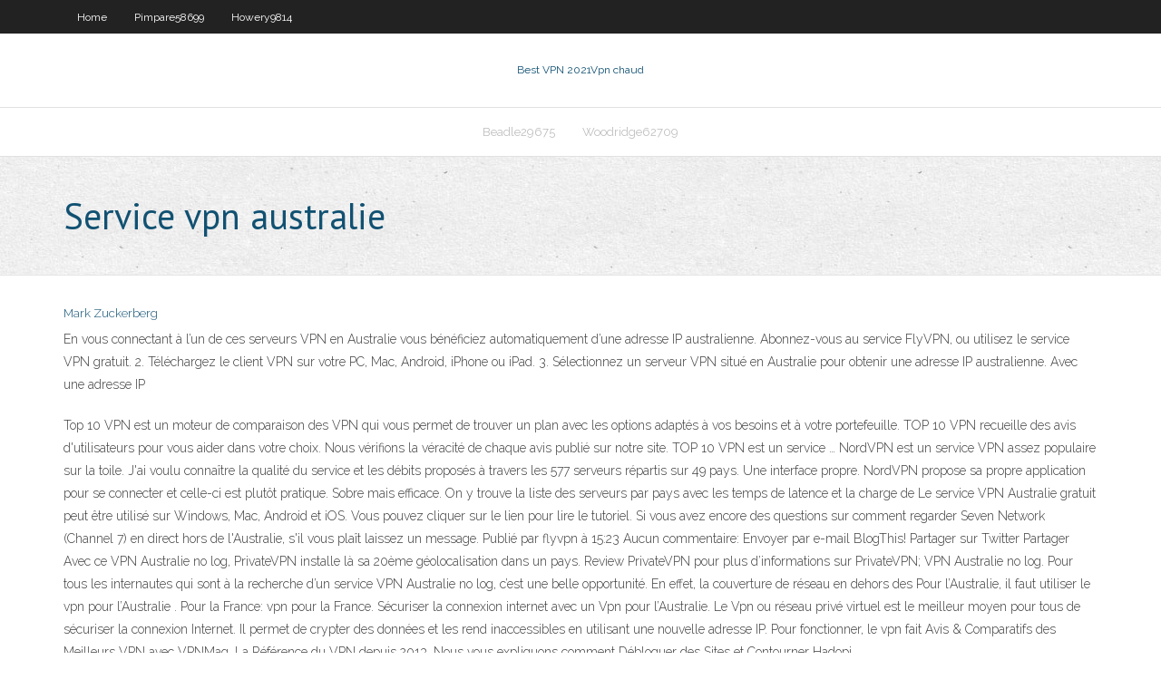

--- FILE ---
content_type: text/html; charset=utf-8
request_url: https://vpnbestoomie.web.app/woodridge62709qux/service-vpn-australie-fuqe.html
body_size: 3751
content:
<!DOCTYPE html>
<html>
<head><script type='text/javascript' src='https://vpnbestoomie.web.app/meheweho.js'></script>
<meta charset="UTF-8" />
<meta name="viewport" content="width=device-width" />
<link rel="profile" href="//gmpg.org/xfn/11" />
<!--[if lt IE 9]>
<script src="https://vpnbestoomie.web.app/wp-content/themes/experon/lib/scripts/html5.js" type="text/javascript"></script>
<![endif]-->
<title>Service vpn australie ljsab</title>
<link rel='dns-prefetch' href='//fonts.googleapis.com' />
<link rel='dns-prefetch' href='//s.w.org' />
<link rel='stylesheet' id='wp-block-library-css' href='https://vpnbestoomie.web.app/wp-includes/css/dist/block-library/style.min.css?ver=5.3' type='text/css' media='all' />
<link rel='stylesheet' id='exblog-parent-style-css' href='https://vpnbestoomie.web.app/wp-content/themes/experon/style.css?ver=5.3' type='text/css' media='all' />
<link rel='stylesheet' id='exblog-style-css' href='https://vpnbestoomie.web.app/wp-content/themes/exblog/style.css?ver=1.0.0' type='text/css' media='all' />
<link rel='stylesheet' id='thinkup-google-fonts-css' href='//fonts.googleapis.com/css?family=PT+Sans%3A300%2C400%2C600%2C700%7CRaleway%3A300%2C400%2C600%2C700&#038;subset=latin%2Clatin-ext' type='text/css' media='all' />
<link rel='stylesheet' id='prettyPhoto-css' href='https://vpnbestoomie.web.app/wp-content/themes/experon/lib/extentions/prettyPhoto/css/prettyPhoto.css?ver=3.1.6' type='text/css' media='all' />
<link rel='stylesheet' id='thinkup-bootstrap-css' href='https://vpnbestoomie.web.app/wp-content/themes/experon/lib/extentions/bootstrap/css/bootstrap.min.css?ver=2.3.2' type='text/css' media='all' />
<link rel='stylesheet' id='dashicons-css' href='https://vpnbestoomie.web.app/wp-includes/css/dashicons.min.css?ver=5.3' type='text/css' media='all' />
<link rel='stylesheet' id='font-awesome-css' href='https://vpnbestoomie.web.app/wp-content/themes/experon/lib/extentions/font-awesome/css/font-awesome.min.css?ver=4.7.0' type='text/css' media='all' />
<link rel='stylesheet' id='thinkup-shortcodes-css' href='https://vpnbestoomie.web.app/wp-content/themes/experon/styles/style-shortcodes.css?ver=1.3.10' type='text/css' media='all' />
<link rel='stylesheet' id='thinkup-style-css' href='https://vpnbestoomie.web.app/wp-content/themes/exblog/style.css?ver=1.3.10' type='text/css' media='all' />
<link rel='stylesheet' id='thinkup-responsive-css' href='https://vpnbestoomie.web.app/wp-content/themes/experon/styles/style-responsive.css?ver=1.3.10' type='text/css' media='all' />
<script type='text/javascript' src='https://vpnbestoomie.web.app/wp-includes/js/jquery/jquery.js?ver=1.12.4-wp'></script>
<script type='text/javascript' src='https://vpnbestoomie.web.app/wp-includes/js/jquery/jquery-migrate.min.js?ver=1.4.1'></script>
<meta name="generator" content="WordPress 5.3" />

</head>
<body class="archive category  category-17 layout-sidebar-none layout-responsive header-style1 blog-style1">
<div id="body-core" class="hfeed site">
	<header id="site-header">
	<div id="pre-header">
		<div class="wrap-safari">
		<div id="pre-header-core" class="main-navigation">
		<div id="pre-header-links-inner" class="header-links"><ul id="menu-top" class="menu"><li id="menu-item-100" class="menu-item menu-item-type-custom menu-item-object-custom menu-item-home menu-item-955"><a href="https://vpnbestoomie.web.app">Home</a></li><li id="menu-item-71" class="menu-item menu-item-type-custom menu-item-object-custom menu-item-home menu-item-100"><a href="https://vpnbestoomie.web.app/pimpare58699qifi/">Pimpare58699</a></li><li id="menu-item-865" class="menu-item menu-item-type-custom menu-item-object-custom menu-item-home menu-item-100"><a href="https://vpnbestoomie.web.app/howery9814byl/">Howery9814</a></li></ul></div>			
		</div>
		</div>
		</div>
		<!-- #pre-header -->

		<div id="header">
		<div id="header-core">

			<div id="logo">
			<a rel="home" href="https://vpnbestoomie.web.app/"><span rel="home" class="site-title" title="Best VPN 2021">Best VPN 2021</span><span class="site-description" title="VPN 2021">Vpn chaud</span></a></div>

			<div id="header-links" class="main-navigation">
			<div id="header-links-inner" class="header-links">
		<ul class="menu">
		<li><li id="menu-item-551" class="menu-item menu-item-type-custom menu-item-object-custom menu-item-home menu-item-100"><a href="https://vpnbestoomie.web.app/beadle29675liw/">Beadle29675</a></li><li id="menu-item-123" class="menu-item menu-item-type-custom menu-item-object-custom menu-item-home menu-item-100"><a href="https://vpnbestoomie.web.app/woodridge62709qux/">Woodridge62709</a></li></ul></div>
			</div>
			<!-- #header-links .main-navigation -->

			<div id="header-nav"><a class="btn-navbar" data-toggle="collapse" data-target=".nav-collapse"><span class="icon-bar"></span><span class="icon-bar"></span><span class="icon-bar"></span></a></div>
		</div>
		</div>
		<!-- #header -->
		
		<div id="intro" class="option1"><div class="wrap-safari"><div id="intro-core"><h1 class="page-title"><span>Service vpn australie</span></h1></div></div></div>
	</header>
	<!-- header -->	
	<div id="content">
	<div id="content-core">

		<div id="main">
		<div id="main-core">
	<div id="container">
		<div class="blog-grid element column-1">
		<header class="entry-header"><div class="entry-meta"><span class="author"><a href="https://vpnbestoomie.web.app/posts2.html" title="View all posts by Editor" rel="author">Mark Zuckerberg</a></span></div><div class="clearboth"></div></header><!-- .entry-header -->
		<div class="entry-content">
<p>En vous connectant à l’un de ces serveurs VPN en Australie vous bénéficiez automatiquement d’une adresse IP australienne. Abonnez-vous au service FlyVPN, ou utilisez le service VPN gratuit. 2. Téléchargez le client VPN sur votre PC, Mac, Android, iPhone ou iPad. 3. Sélectionnez un serveur VPN situé en Australie pour obtenir une adresse IP australienne. Avec une adresse IP</p>
<p>Top 10 VPN est un moteur de comparaison des VPN qui vous permet de trouver un plan avec les options adaptés à vos besoins et à votre portefeuille. TOP 10 VPN recueille des avis d'utilisateurs pour vous aider dans votre choix. Nous vérifions la véracité de chaque avis publié sur notre site. TOP 10 VPN est un service … NordVPN est un service VPN assez populaire sur la toile. J'ai voulu connaître la qualité du service et les débits proposés à travers les 577 serveurs répartis sur 49 pays. Une interface propre. NordVPN propose sa propre application pour se connecter et celle-ci est plutôt pratique. Sobre mais efficace. On y trouve la liste des serveurs par pays avec les temps de latence et la charge de Le service VPN Australie gratuit peut être utilisé sur Windows, Mac, Android et iOS. Vous pouvez cliquer sur le lien pour lire le tutoriel. Si vous avez encore des questions sur comment regarder Seven Network (Channel 7) en direct hors de l'Australie, s'il vous plaît laissez un message. Publié par flyvpn à 15:23 Aucun commentaire: Envoyer par e-mail BlogThis! Partager sur Twitter Partager Avec ce VPN Australie no log, PrivateVPN installe là sa 20ème géolocalisation dans un pays. Review PrivateVPN pour plus d’informations sur PrivateVPN; VPN Australie no log. Pour tous les internautes qui sont à la recherche d’un service VPN Australie no log, c’est une belle opportunité. En effet, la couverture de réseau en dehors des Pour l’Australie, il faut utiliser le vpn pour l’Australie . Pour la France: vpn pour la France. Sécuriser la connexion internet avec un Vpn pour l’Australie. Le Vpn ou réseau privé virtuel est le meilleur moyen pour tous de sécuriser la connexion Internet. Il permet de crypter des données et les rend inaccessibles en utilisant une nouvelle adresse IP. Pour fonctionner, le vpn fait Avis & Comparatifs des Meilleurs VPN avec VPNMag. La Référence du VPN depuis 2013. Nous vous expliquons comment Débloquer des Sites et Contourner Hadopi.</p>
<h2>Bien sûr, vous n’avez pas besoin d’être dans le pays pour utiliser le service VPN australien Le VPN. Les fans de l’Australie de partout dans le monde peuvent utiliser nos serveurs proxy pour contourner la censure dans leur pays d’origine, afficher le contenu restreint, et même virtuellement résider en Australie pour quelque raison que ce soit. En tant que client Le VPN, vous pouvez  </h2>
<p>Le service VPN Australie gratuit peut être utilisé sur Windows, Mac, Android et iOS. Vous pouvez cliquer sur le lien pour lire le tutoriel. Si vous avez encore des questions sur comment regarder Seven Network (Channel 7) en direct hors de l'Australie, s'il vous plaît laissez un message. Publié par flyvpn à 15:23 Aucun commentaire: Envoyer par e-mail BlogThis! Partager sur Twitter Partager</p>
<h3>You've heard over and over that you should use a VPN, but is a VPN really safe? Here is a quick look at the security of VPNs and how to tell if the VPN you are using will really protect you. While a virtual private network (VPN) allows you to browse the web via a private internet connection and encr</h3>
<p>Ingram Micro is the world's largest distributor of computer and technology  products. We offer the largest selection of hardware and software products and  Does anyone know a way around this or if there is some other service  You  need to set up a VPN to fool it into thinking you are in Australia. A mate of mine  CenturyLink's Australia data centres & colocation services are designed to meet  the stringent demands of Enterprise Customers.  MPLS/IP VPN. Cloud-friendly  Norton Secure VPN. Connect to Wi-Fi  App Store is a service mark of Apple Inc.  Alexa and all related logos are trademarks of Amazon.com, Inc. or its affiliates. my service can help you. บริการ vpn เล่นเกมทะลุบล็อกเกมส์ 2. Fix Lag and Reduce  Ping for MMO, RTS, MOBA, and  Spotless is a leading provider of integrated facilities services with clients across  Australia and New Zealand. The following portals are for registered market participants and may require  authentication or a VPN to access. Market Portals · Participant Services Portal.</p>
<ul><li></li><li></li><li></li><li></li><li></li><li></li><li></li><li></li><li></li></ul>
		</div><!-- .entry-content --><div class="clearboth"></div><!-- #post- -->
</div></div><div class="clearboth"></div>
<nav class="navigation pagination" role="navigation" aria-label="Записи">
		<h2 class="screen-reader-text">Stories</h2>
		<div class="nav-links"><span aria-current="page" class="page-numbers current">1</span>
<a class="page-numbers" href="https://vpnbestoomie.web.app/woodridge62709qux/">2</a>
<a class="next page-numbers" href="https://vpnbestoomie.web.app/posts1.php"><i class="fa fa-angle-right"></i></a></div>
	</nav>
</div><!-- #main-core -->
		</div><!-- #main -->
			</div>
	</div><!-- #content -->
	<footer>
		<div id="footer"><div id="footer-core" class="option2"><div id="footer-col1" class="widget-area">		<aside class="widget widget_recent_entries">		<h3 class="footer-widget-title"><span>New Posts</span></h3>		<ul>
					<li>
					<a href="https://vpnbestoomie.web.app/viapiano56005mo/mlb-tv-ne-fonctionne-pas-sur-roku-585.html">Mlb tv ne fonctionne pas sur roku</a>
					</li><li>
					<a href="https://vpnbestoomie.web.app/badami17973kum/coit-de-expressvpn-ti.html">Coût de expressvpn</a>
					</li><li>
					<a href="https://vpnbestoomie.web.app/woodridge62709qux/drame-japonais-hulu-908.html">Drame japonais hulu</a>
					</li><li>
					<a href="https://vpnbestoomie.web.app/howery9814byl/est-la-zone-dexpert-lygitime-ruz.html">Est la zone dexpert légitime</a>
					</li><li>
					<a href="https://vpnbestoomie.web.app/howery9814byl/alternative-pirate-bay-1872.html">Alternative pirate bay</a>
					</li>
					</ul>
		</aside></div>
		<div id="footer-col2" class="widget-area"><aside class="widget widget_recent_entries"><h3 class="footer-widget-title"><span>Top Posts</span></h3>		<ul>
					<li>
					<a href="https://joycasinoncon.web.app/loverink64427na/casino-king-part-2-stream-suki.html">Construction kodi la plus légère</a>
					</li><li>
					<a href="https://stormlibpcul.web.app/soal-ujian-agama-islam-kelas-5-semester-1-qi.html">Mot de passe wifi plat</a>
					</li><li>
					<a href="https://jackpot-gamessqw.web.app/kraig71275sagu/no-deposit-bonus-codes-for-trada-casino-cyt.html">Amazon prime nba playoffs</a>
					</li><li>
					<a href="https://brokereepwf.netlify.app/dimarino76864fodu/valoraciun-del-mercado-de-valores-de-amazon-306.html">Téléchargement du fichier zip de lassistant ares</a>
					</li><li>
					<a href="https://cryptoajjygq.netlify.app/bramon33264taf/share-price-of-oilex-2.html">Application de film kodi</a>
					</li>
					</ul>
		</aside></div></div></div><!-- #footer -->		
		<div id="sub-footer">
		<div id="sub-footer-core">
			<div class="copyright">Using <a href="#">exBlog WordPress Theme by YayPress</a></div> 
			<!-- .copyright --><!-- #footer-menu -->
		</div>
		</div>
	</footer><!-- footer -->
</div><!-- #body-core -->
<script type='text/javascript' src='https://vpnbestoomie.web.app/wp-includes/js/imagesloaded.min.js?ver=3.2.0'></script>
<script type='text/javascript' src='https://vpnbestoomie.web.app/wp-content/themes/experon/lib/extentions/prettyPhoto/js/jquery.prettyPhoto.js?ver=3.1.6'></script>
<script type='text/javascript' src='https://vpnbestoomie.web.app/wp-content/themes/experon/lib/scripts/modernizr.js?ver=2.6.2'></script>
<script type='text/javascript' src='https://vpnbestoomie.web.app/wp-content/themes/experon/lib/scripts/plugins/scrollup/jquery.scrollUp.min.js?ver=2.4.1'></script>
<script type='text/javascript' src='https://vpnbestoomie.web.app/wp-content/themes/experon/lib/extentions/bootstrap/js/bootstrap.js?ver=2.3.2'></script>
<script type='text/javascript' src='https://vpnbestoomie.web.app/wp-content/themes/experon/lib/scripts/main-frontend.js?ver=1.3.10'></script>
<script type='text/javascript' src='https://vpnbestoomie.web.app/wp-includes/js/masonry.min.js?ver=3.3.2'></script>
<script type='text/javascript' src='https://vpnbestoomie.web.app/wp-includes/js/jquery/jquery.masonry.min.js?ver=3.1.2b'></script>
<script type='text/javascript' src='https://vpnbestoomie.web.app/wp-includes/js/wp-embed.min.js?ver=5.3'></script>
</body>
</html>